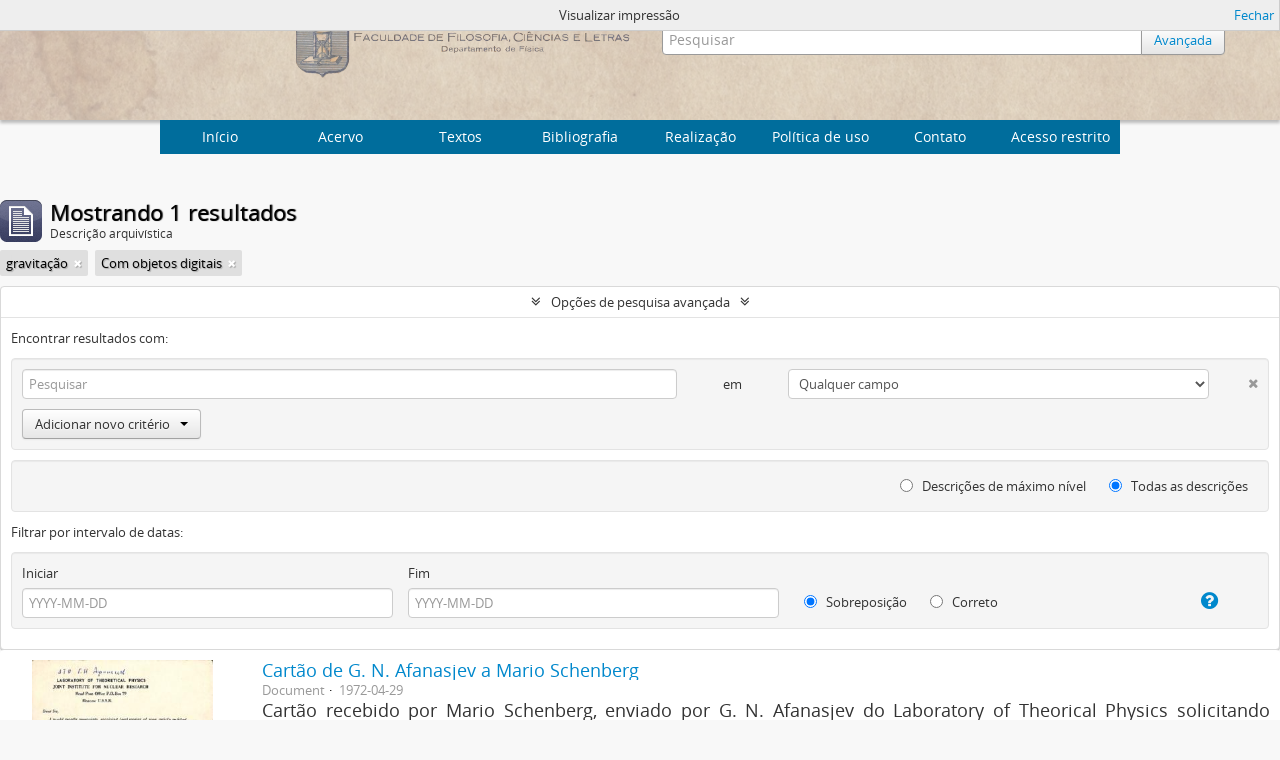

--- FILE ---
content_type: text/html; charset=utf-8
request_url: http://acervo.if.usp.br/index.php/informationobject/browse?places=31071%2C31073&subjects=25176&sort=date&showAdvanced=1&topLod=0&onlyMedia=1&media=print
body_size: 6343
content:
<!DOCTYPE html>
<html lang="pt" dir="ltr">
  <head>
    <meta http-equiv="Content-Type" content="text/html; charset=utf-8" />
<meta http-equiv="X-Ua-Compatible" content="IE=edge,chrome=1" />
    <meta name="title" content="Arquivo Histórico do Instituto de Física
" />
<meta name="description" content="Arquivo Histórico do Instituto de Física
" />
<meta name="viewport" content="initial-scale=1.0, user-scalable=no" />
    <title>Arquivo Histórico do Instituto de Física
</title>
    <link rel="shortcut icon" href="/favicon.ico"/>
    <link href="/plugins/sfDrupalPlugin/vendor/drupal/misc/ui/ui.all.css" media="screen" rel="stylesheet" type="text/css" />
<link media="all" href="/plugins/arArchivesCanadaPlugin/css/unmin.css" rel="stylesheet" type="text/css" />
<link href="/css/print-preview.css" media="screen" rel="stylesheet" type="text/css" />
            <script src="/vendor/jquery.js" type="text/javascript"></script>
<script src="/plugins/sfDrupalPlugin/vendor/drupal/misc/drupal.js" type="text/javascript"></script>
<script src="/vendor/yui/yahoo-dom-event/yahoo-dom-event.js" type="text/javascript"></script>
<script src="/vendor/yui/element/element-min.js" type="text/javascript"></script>
<script src="/vendor/yui/button/button-min.js" type="text/javascript"></script>
<script src="/vendor/yui/container/container_core-min.js" type="text/javascript"></script>
<script src="/vendor/yui/menu/menu-min.js" type="text/javascript"></script>
<script src="/vendor/modernizr.js" type="text/javascript"></script>
<script src="/vendor/jquery-ui.js" type="text/javascript"></script>
<script src="/vendor/jquery.ui.resizable.min.js" type="text/javascript"></script>
<script src="/vendor/jquery.expander.js" type="text/javascript"></script>
<script src="/vendor/jquery.masonry.js" type="text/javascript"></script>
<script src="/vendor/jquery.imagesloaded.js" type="text/javascript"></script>
<script src="/vendor/bootstrap/js/bootstrap.js" type="text/javascript"></script>
<script src="/vendor/URI.js" type="text/javascript"></script>
<script src="/vendor/meetselva/attrchange.js" type="text/javascript"></script>
<script src="/js/qubit.js" type="text/javascript"></script>
<script src="/js/treeView.js" type="text/javascript"></script>
<script src="/js/clipboard.js" type="text/javascript"></script>
<script src="/plugins/sfDrupalPlugin/vendor/drupal/misc/jquery.once.js" type="text/javascript"></script>
<script src="/plugins/sfDrupalPlugin/vendor/drupal/misc/ui/ui.datepicker.js" type="text/javascript"></script>
<script src="/vendor/yui/connection/connection-min.js" type="text/javascript"></script>
<script src="/vendor/yui/datasource/datasource-min.js" type="text/javascript"></script>
<script src="/vendor/yui/autocomplete/autocomplete-min.js" type="text/javascript"></script>
<script src="/js/autocomplete.js" type="text/javascript"></script>
<script src="/js/dominion.js" type="text/javascript"></script>
  <script type="text/javascript">
//<![CDATA[
jQuery.extend(Qubit, {"relativeUrlRoot":""});
//]]>
</script></head>
  <body class="yui-skin-sam informationobject browse">

    


<div id="header">

  <div class="container">

    <div id="header-lvl2">
      <div class="row">

        <div id="logo-and-name" class="span6">
            <h1><a rel="home" href="/" title=""><img class="logo" alt="Arquivo do Departamento de Física FFCL/USP" src="/plugins/arArchivesCanadaPlugin/images/logo.png" /></a></h1>
        </div>

        <div id="header-search" class="span6">
          <div id="search-form-wrapper">

  <form action="/index.php/informationobject/browse" data-autocomplete="/index.php/search/autocomplete">

    <input type="hidden" name="topLod" value="0"/>

    <div class="input-append">

              <input type="text" name="query" value="" placeholder="Pesquisar"/>
      
      <div class="btn-group">
	<button class="btn">
	  <a href="/index.php/informationobject/browse?showAdvanced=1&topLod=0">
	    Avançada
	  </a>	
	</button>
      </div>

    </div>

    <div id="search-realm" class="search-popover">

      
        <div>
          <label>
                          <input name="repos" type="radio" value checked="checked" data-placeholder="Pesquisar">
                        Pesquisa global          </label>
        </div>

        
        
      
      <div class="search-realm-advanced">
        <a href="/index.php/informationobject/browse?showAdvanced=1&topLod=0">
          Pesquisa avançada&nbsp;&raquo;
        </a>
      </div>

    </div>

  </form>

</div>

        </div>

      </div>
    </div>

  </div>

</div>
  <nav class="top-navbar">
      <ul>
        <li style="cursor:pointer" onclick="location.href='/'">Início</li>
       <li style="cursor:pointer" onclick="location.href='/estrutura'">  Acervo  </li>
       <li style="cursor:pointer" onclick="location.href='/textos-6'">  Textos  </li>
       <li style="cursor:pointer" onclick="location.href='/bibliografia'">  Bibliografia  </li>
       <li style="cursor:pointer" onclick="location.href='/about'">Realização</li>
       <li style="cursor:pointer" onclick="location.href='/politica-de-uso'">Política de uso</li>
       <li style="cursor:pointer" onclick="location.href='/contato'">Contato</li>
       <li style="cursor:pointer" onclick="location.href='/user/login'">Acesso restrito</li>
      </ul>
  </nav>


    
    <div id="wrapper" class="cwrapper container" role="main">

      

      <div class="row">

        <div class="span3">

          <div id="sidebar">

            
    <section id="facets">

      <div class="visible-phone facets-header">
        <a class="x-btn btn-wide">
          <i class="fa fa-filter"></i>
          Filtros        </a>
      </div>

      <div class="content">

        <h2>Limite os seus resultados por:</h2>

       
        
                          
        
        
       
      <section class="facet">
  
    <div class="facet-header">
              <h3><a href="#" aria-expanded="false">Nome</a></h3>
          </div>

    <div class="facet-body" id="#facet-names">

      
      <ul>

                  <li class="active">
                  <a title="" href="/index.php/informationobject/browse?places=31071%2C31073&amp;subjects=25176&amp;sort=date&amp;showAdvanced=1&amp;topLod=0&amp;onlyMedia=1&amp;media=print">Todos</a>          </li>

                  <li >
            <a title="" href="/index.php/informationobject/browse?names=31077&amp;places=31071%2C31073&amp;subjects=25176&amp;sort=date&amp;showAdvanced=1&amp;topLod=0&amp;onlyMedia=1&amp;media=print">G. N. Afanasjev<span>, 1 resultados</span></a>            <span class="facet-count" aria-hidden="true">1</span>
          </li>
                  <li >
            <a title="" href="/index.php/informationobject/browse?names=3563&amp;places=31071%2C31073&amp;subjects=25176&amp;sort=date&amp;showAdvanced=1&amp;topLod=0&amp;onlyMedia=1&amp;media=print">Mario Schenberg<span>, 1 resultados</span></a>            <span class="facet-count" aria-hidden="true">1</span>
          </li>
        
      </ul>

    </div>

  </section>


        
      <section class="facet open">
  
    <div class="facet-header">
              <h3><a href="#" aria-expanded="true">Assunto</a></h3>
          </div>

    <div class="facet-body" id="#facet-subjects">

      
      <ul>

                  <li>
                  <a title="" href="/index.php/informationobject/browse?places=31071%2C31073&amp;sort=date&amp;showAdvanced=1&amp;topLod=0&amp;onlyMedia=1&amp;media=print">Todos</a>          </li>

                  <li class="active">
            <a title="" href="/index.php/informationobject/browse?subjects=&amp;places=31071%2C31073&amp;sort=date&amp;showAdvanced=1&amp;topLod=0&amp;onlyMedia=1&amp;media=print">gravitação<span>, 1 resultados</span></a>            <span class="facet-count" aria-hidden="true">1</span>
          </li>
                  <li >
            <a title="" href="/index.php/informationobject/browse?subjects=25176%2C23605&amp;places=31071%2C31073&amp;sort=date&amp;showAdvanced=1&amp;topLod=0&amp;onlyMedia=1&amp;media=print">eletromagnetismo<span>, 1 resultados</span></a>            <span class="facet-count" aria-hidden="true">1</span>
          </li>
                  <li >
            <a title="" href="/index.php/informationobject/browse?subjects=25176%2C534&amp;places=31071%2C31073&amp;sort=date&amp;showAdvanced=1&amp;topLod=0&amp;onlyMedia=1&amp;media=print">Publicação<span>, 1 resultados</span></a>            <span class="facet-count" aria-hidden="true">1</span>
          </li>
        
      </ul>

    </div>

  </section>


       
      <section class="facet open">
  
    <div class="facet-header">
              <h3><a href="#" aria-expanded="true">Local</a></h3>
          </div>

    <div class="facet-body" id="#facet-places">

      
      <ul>

                  <li>
                  <a title="" href="/index.php/informationobject/browse?subjects=25176&amp;sort=date&amp;showAdvanced=1&amp;topLod=0&amp;onlyMedia=1&amp;media=print">Todos</a>          </li>

                  <li class="active">
            <a title="" href="/index.php/informationobject/browse?places=31071&amp;subjects=25176&amp;sort=date&amp;showAdvanced=1&amp;topLod=0&amp;onlyMedia=1&amp;media=print">URSS<span>, 1 resultados</span></a>            <span class="facet-count" aria-hidden="true">1</span>
          </li>
                  <li class="active">
            <a title="" href="/index.php/informationobject/browse?places=31073&amp;subjects=25176&amp;sort=date&amp;showAdvanced=1&amp;topLod=0&amp;onlyMedia=1&amp;media=print">Moscou<span>, 1 resultados</span></a>            <span class="facet-count" aria-hidden="true">1</span>
          </li>
        
      </ul>

    </div>

  </section>


        
        
      </div>

    </section>

  
          </div>

        </div>

        <div class="span9">

          <div id="main-column">

                <div id="preview-message">
    Visualizar impressão    <a href="/index.php/informationobject/browse?places=31071%2C31073&amp;subjects=25176&amp;sort=date&amp;showAdvanced=1&amp;topLod=0&amp;onlyMedia=1" title="Fechar">Fechar</a>  </div>

  <div class="multiline-header">
    <img alt="" src="/images/icons-large/icon-archival.png" />    <h1 aria-describedby="results-label">
              Mostrando 1 resultados          </h1>
    <span class="sub" id="results-label">Descrição arquivística</span>
  </div>

            
  <section class="header-options">

    
    
    
    
    
    
          <span class="search-filter">
        gravitação                        <a href="/index.php/informationobject/browse?places=31071%2C31073&sort=date&showAdvanced=1&topLod=0&onlyMedia=1&media=print" class="remove-filter"><i class="fa fa-times"></i></a>
      </span>
    
    
    
    
          <span class="search-filter">
                  Com objetos digitais                                <a href="/index.php/informationobject/browse?places=31071%2C31073&subjects=25176&sort=date&showAdvanced=1&topLod=0&media=print" class="remove-filter"><i class="fa fa-times"></i></a>
      </span>
    
    
    
    
  </section>


            
  <section class="advanced-search-section">

  <a href="#" class="advanced-search-toggle open" aria-expanded="true">Opções de pesquisa avançada</a>

  <div class="advanced-search animateNicely" >

    <form name="advanced-search-form" method="get" action="/index.php/informationobject/browse">
      <input type="hidden" name="showAdvanced" value="1"/>

              <input type="hidden" name="places" value="31071,31073"/>
              <input type="hidden" name="subjects" value="25176"/>
              <input type="hidden" name="sort" value="date"/>
              <input type="hidden" name="media" value="print"/>
      
      <p>Encontrar resultados com:</p>

      <div class="criteria">

        
          
        
        
        <div class="criterion">

          <select class="boolean" name="so0">
            <option value="and">e</option>
            <option value="or">ou</option>
            <option value="not">não</option>
          </select>

          <input class="query" type="text" placeholder="Pesquisar" name="sq0"/>

          <span>em</span>

          <select class="field" name="sf0">
            <option value="">Qualquer campo</option>
            <option value="title">Título</option>
	    <!--Mercúrio
                                  <option value="archivalHistory">História do arquivo</option>
                            -->
            <option value="scopeAndContent">Âmbito e conteúdo</option>
		<!--Mercúrio
            <option value="extentAndMedium">Dimensão e suporte</option>
		-->
            <option value="subject">Pontos de acesso de assunto</option>
            <option value="name">Ponto de acesso nome</option>
            <option value="place">Pontos de acesso local</option>
		<!--Mercúrio
            <option value="genre">Pontos de acesso de gênero</option>
		-->
            <option value="alternativeIdentifier">Identificador</option>
		<!--Mercúrio
            <option value="referenceCode">Código de referência</option>
		-->
          </select>

          <a href="#" class="delete-criterion"><i class="fa fa-times"></i></a>

        </div>

        <div class="add-new-criteria">
          <div class="btn-group">
            <a class="btn dropdown-toggle" data-toggle="dropdown" href="#">
              Adicionar novo critério<span class="caret"></span>
            </a>
            <ul class="dropdown-menu">
              <li><a href="#" id="add-criterion-and">E</a></li>
              <li><a href="#" id="add-criterion-or">Ou</a></li>
              <li><a href="#" id="add-criterion-not">Não</a></li>
            </ul>
          </div>
        </div>

      </div>
      <!--Mercúrio
      <p>Limitar resultados para:</p>
	-->

      <div class="criteria">

      <!--Mercúrio
                  <div class="filter-row">
            <div class="filter">
              <div class="form-item form-item-repos">
  <label for="repos">Entidade custodiadora</label>
  <select name="repos" id="repos">
<option value="" selected="selected"></option>
<option value="436">IFUSP</option>
</select>
  
</div>
            </div>
          </div>
        
        <div class="filter-row">
          <div class="filter">
            <label for="collection">Descrição em nível superior</label>            <select name="collection" class="form-autocomplete" id="collection">

</select>            <input class="list" type="hidden" value="/index.php/informationobject/autocomplete?parent=1&filterDrafts=1"/>
          </div>
        </div>

      </div>
      <p>Filtrar resultados por:</p>

      <div class="criteria">

        <div class="filter-row">

          <div class="filter-left">
            <div class="form-item form-item-levels">
  <label for="levels">Nível de descrição</label>
  <select name="levels" id="levels">
<option value="" selected="selected"></option>
<option value="20484">Archive</option>
<option value="435">Arquivo</option>
<option value="20492">Document</option>
<option value="440">Documento</option>
<option value="20490">Grupo</option>
<option value="553">Grupo</option>
<option value="438">Série</option>
<option value="20486">Series</option>
<option value="21759">Subgroup</option>
<option value="1662">Subgrupo</option>
<option value="551">Subsérie</option>
<option value="20488">Subseries</option>
</select>
  
</div>
          </div>

          <div class="filter-right">
            <div class="form-item form-item-onlyMedia">
  <label for="onlyMedia">Objeto digital disponível</label>
  <select name="onlyMedia" id="onlyMedia">
<option value=""></option>
<option value="1" selected="selected">Sim</option>
<option value="0">Não</option>
</select>
  
</div>
          </div>

        </div>

                
                  <div class="filter-row">

                          <div class="filter-left">
                <div class="form-item form-item-copyrightStatus">
  <label for="copyrightStatus">Status dos direitos autorais</label>
  <select name="copyrightStatus" id="copyrightStatus">
<option value="" selected="selected"></option>
<option value="337">Desconhecido</option>
<option value="336">Domínio público</option>
<option value="335">Protegido por copyright</option>
</select>
  
</div>
              </div>
            
                          <div class="filter-right">
                <div class="form-item form-item-materialType">
  <label for="materialType">Designação geral do material</label>
  <select name="materialType" id="materialType">
<option value="" selected="selected"></option>
<option value="261">Desenho arquitetónico</option>
<option value="269">Desenho técnico</option>
<option value="267">Documento filatélico</option>
<option value="268">Documento sonoro</option>
<option value="270">Documento textual</option>
<option value="264">Imagens em movimento</option>
<option value="262">Material cartográfico</option>
<option value="263">Material gráfico</option>
<option value="265">Múltiplos suportes</option>
<option value="266">Objeto</option>
</select>
  
</div>
              </div>
            
          </div>
        	-->
        <div class="filter-row">

          <div class="lod-filter">
            <label>
              <input type="radio" name="topLod" value="1" >
              Descrições de máximo nível            </label>
            <label>
              <input type="radio" name="topLod" value="0" checked>
              Todas as descrições            </label>
          </div>

        </div>

      </div>

      <p>Filtrar por intervalo de datas:</p>

      <div class="criteria">

        <div class="filter-row">

          <div class="start-date">
            <div class="form-item form-item-startDate">
  <label for="startDate">Iniciar</label>
  <input placeholder="YYYY-MM-DD" type="text" name="startDate" id="startDate" />
  
</div>
          </div>

          <div class="end-date">
            <div class="form-item form-item-endDate">
  <label for="endDate">Fim</label>
  <input placeholder="YYYY-MM-DD" type="text" name="endDate" id="endDate" />
  
</div>
          </div>

          <div class="date-type">
            <label>
              <input type="radio" name="rangeType" value="inclusive" checked>
              Sobreposição            </label>
            <label>
              <input type="radio" name="rangeType" value="exact" >
              Correto            </label>
          </div>

          <a href="#" class="date-range-help-icon" aria-expanded="false"><i class="fa fa-question-circle"></i></a>

        </div>

        <div class="alert alert-info date-range-help animateNicely">
          Use estas opções para especificar como o intervalo de datas retorna os resultados. "Exato" significa que as datas de inicio e fim das descrições devem recair inteiramente no intervalo de datas introduzido. "Sobreposição" significa que qualquer descrição, cujo  as datas inicial e final toquem ou se sobreponham ao intervalo das datas-alvo será devolvido.        </div>

      </div>

      <section class="actions">
        <input type="submit" class="c-btn c-btn-submit" value="Pesquisar"/>
        <input type="button" class="reset c-btn c-btn-delete" value="Reiniciar"/>
      </section>

    </form>

  </div>

</section>

  
    <section class="browse-options">
      <a  href="/index.php/informationobject/browse?places=31071%2C31073&subjects=25176&sort=date&showAdvanced=1&topLod=0&onlyMedia=1&media=print">
  <i class="fa fa-print"></i>
  Visualizar impressão</a>

      
      <div id="sort-header">

  <div class="sort-options">

    <label>Ordenar por:</label>

    <div class="dropdown">

      <div class="dropdown-selected">

                          <span>Data</span>
                  
      </div>

      <ul class="dropdown-options">

        <span class="pointer"></span>

                          <li>
                        <a href="/index.php/informationobject/browse?sort=lastUpdated&places=31071%2C31073&subjects=25176&showAdvanced=1&topLod=0&onlyMedia=1&media=print" data-order="lastUpdated">
              <span>Mais recente</span>
            </a>
          </li>
                                  <li>
                        <a href="/index.php/informationobject/browse?sort=alphabetic&places=31071%2C31073&subjects=25176&showAdvanced=1&topLod=0&onlyMedia=1&media=print" data-order="alphabetic">
              <span>Alfabética</span>
            </a>
          </li>
                                
      </ul>

    </div>

  </div>

</div>
    </section>

    <div id="content">

      
                        
  <article class="search-result has-preview">

      <div class="search-result-preview">
      <a href="/index.php/cartao-de-g-n-afanasjev-a-mario-schenberg">
        <div class="preview-container">
                      <img alt="Cart&atilde;o de G. N. Afanasjev a Mario Schenberg" src="/uploads/r/ifusp/c/9/5/c95883e248f96fceab6dbb6a2d36ded9335fac1c4238bb01298288c9c0d3e844/IF-MS-IV-02-022-0000-00224-0_142.jpg" />                  </div>
      </a>
    </div>
  
  <div class="search-result-description">

    <p class="title"><a href="/index.php/cartao-de-g-n-afanasjev-a-mario-schenberg" title="Cartão de G. N. Afanasjev a Mario Schenberg">Cartão de G. N. Afanasjev a Mario Schenberg</a></p>

    <button class="clipboard"
  data-clipboard-url="/index.php/user/clipboardToggleSlug"
  data-clipboard-slug="cartao-de-g-n-afanasjev-a-mario-schenberg"
  data-toggle="tooltip"  data-title="Adicionar a área de transferência"
  data-alt-title="Apagar da área de transferência">
  Adicionar a área de transferência</button>

    <ul class="result-details">

      
              <li class="level-description">Document</li>
      
                        
            <li class="dates">1972-04-29</li>

                  
      
    <!--Mercurio: removing -->
        <!--
              <p>Parte de<a href="/index.php/arquivo-do-professor-mario-schenberg" title="Arquivo do Professor Mario Schenberg">Arquivo do Professor Mario Schenberg</a></p>
              -->
    <!--Mercurio: removing -->
    </ul>

          <p>Cartão recebido por Mario Schenberg, enviado por G. N. Afanasjev do Laboratory of Theorical Physics solicitando separata de artigo Electromagnetism and Gravitation, publicado na Revista Brasileira de Física, v.I, n.1.</p>
    
    
  </div>

</article>
              
    </div>

  

                  
          </div>

        </div>

      </div>

    </div>

    
      <script type="text/javascript">
    var _gaq = _gaq || [];
    _gaq.push(['_setAccount', 'UA-73281560-3']);
    _gaq.push(['_trackPageview']);
        (function() {
      var ga = document.createElement('script'); ga.type = 'text/javascript'; ga.async = true;
      ga.src = ('https:' == document.location.protocol ? 'https://ssl' : 'http://www') + '.google-analytics.com/ga.js';
      var s = document.getElementsByTagName('script')[0]; s.parentNode.insertBefore(ga, s);
    })();
  </script>


<footer>

  
  
  <ul>
    <li>Patrocínio
    </li>
    <li><a href="http://www.fusp.org.br/"><img src="/plugins/arArchivesCanadaPlugin/images/fusp.png"/></a></li>
    <li><a href="http://usp.br"><img src="/plugins/arArchivesCanadaPlugin/images/usp.png"/></a>
    </li>
    <li>Realização
    </li>
	<li><a href="http://portal.if.usp.br"><img src="/plugins/arArchivesCanadaPlugin/images/ifusp.png"></a></li>
	<li><a href="http://mercurio.io"><img src="/plugins/arArchivesCanadaPlugin/images/mercurio.png"></a></li>
	<li><img src="/plugins/arArchivesCanadaPlugin/images/papaya.png"></a></li>
  </ul>

</footer>

  </body>
</html>
